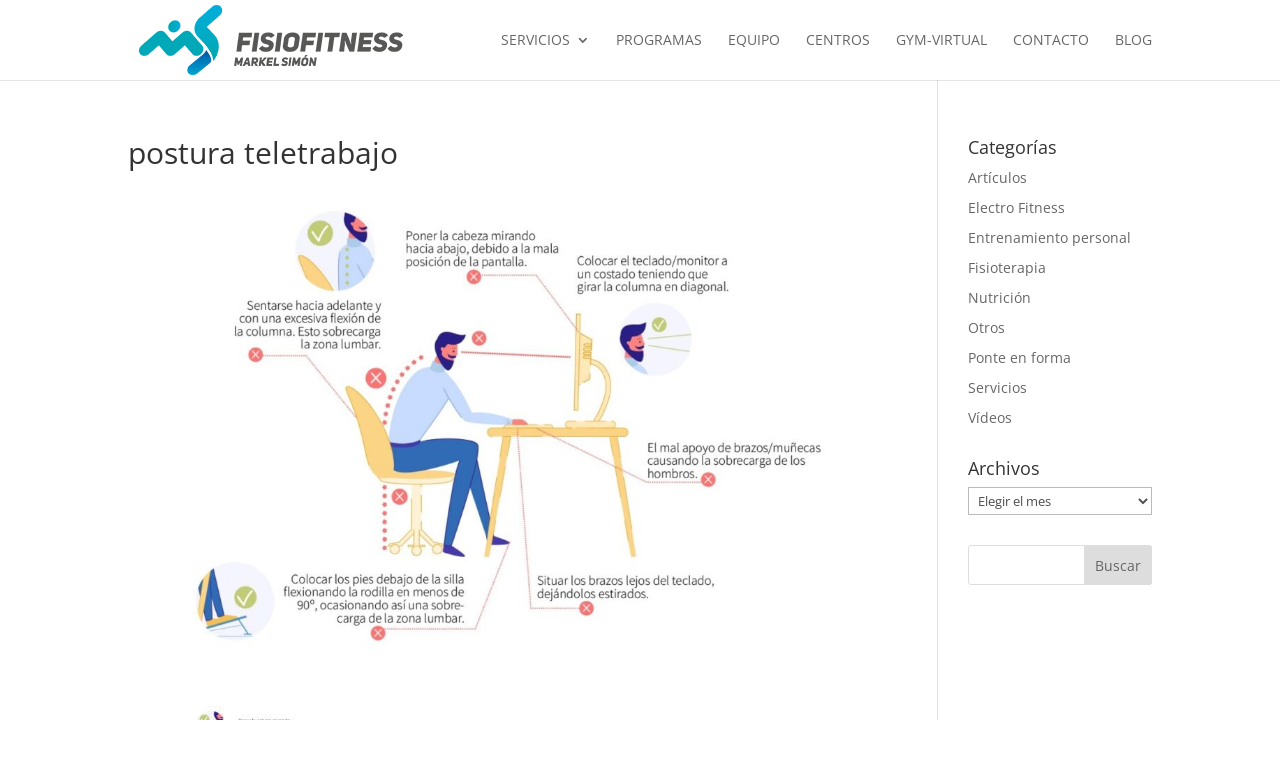

--- FILE ---
content_type: text/plain
request_url: https://www.google-analytics.com/j/collect?v=1&_v=j102&a=1713166011&t=pageview&_s=1&dl=https%3A%2F%2Ffisiofitnessbilbao.es%2F1420-2%2Fteletrabajo%2F&ul=en-us%40posix&dt=postura%20teletrabajo%20-%20Fisiofitness%20Bilbao&sr=1280x720&vp=1280x720&_u=IADAAEABAAAAACAAI~&jid=887528694&gjid=1373500678&cid=955897399.1769902446&tid=UA-181064019-1&_gid=660104867.1769902446&_r=1&_slc=1&z=213382573
body_size: -571
content:
2,cG-GK2RGTDKRT